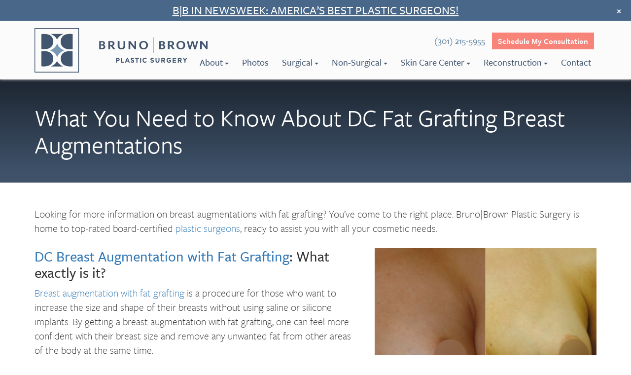

--- FILE ---
content_type: text/html; charset=UTF-8
request_url: https://www.brunobrownplasticsurgery.com/what-to-know-about-a-fat-grafting-breast-augmentation-dc-2/
body_size: 12143
content:
<!DOCTYPE html>
<html lang="en-US" prefix="og: https://ogp.me/ns#">
<head>
<meta charset="UTF-8">
	<meta name='viewport' content='width=device-width, maximum-scale=1.0, minimum-scale=1.0, initial-scale=1.0' />
<link rel="profile" href="http://gmpg.org/xfn/11">
  		<link rel="icon" type="image/png" href="/wp-content/themes/bbps/img/favicon.png">

<link rel="pingback" href="https://www.brunobrownplasticsurgery.com/xmlrpc.php">
<!--[if lt IE 9]>
<script src="https://www.brunobrownplasticsurgery.com/wp-content/themes/bbps/js/html5.js" type="text/javascript"></script>
<script src="//cdn.jsdelivr.net/respond/1.4.2/respond.min.js"></script>
<![endif]-->







	<style>img:is([sizes="auto" i], [sizes^="auto," i]) { contain-intrinsic-size: 3000px 1500px }</style>
	
<!-- Search Engine Optimization by Rank Math PRO - https://rankmath.com/ -->
<title>What You Need to Know About DC Fat Grafting Breast Augmentations - Bruno|Brown Plastic Surgery</title><link rel="preload" href="/wp-content/themes/bbps/img/logo-blue.svg" as="image" fetchpriority="high" /><link rel="preload" href="https://www.brunobrownplasticsurgery.com/wp-content/uploads/2025/09/bb25-2.webp" as="image" fetchpriority="high" /><link rel="preload" href="https://www.brunobrownplasticsurgery.com/wp-content/uploads/2022/06/blog-photos-3.png" as="image" imagesrcset="https://www.brunobrownplasticsurgery.com/wp-content/uploads/2022/06/blog-photos-3.png 450w, https://www.brunobrownplasticsurgery.com/wp-content/uploads/2022/06/blog-photos-3-300x233.png 300w" imagesizes="(max-width: 450px) 100vw, 450px" fetchpriority="high" />
<meta name="description" content="Looking for more information on breast augmentations with fat grafting? You&#039;ve come to the right place. Bruno|Brown Plastic Surgery is home to top-rated"/>
<meta name="robots" content="follow, index, max-snippet:-1, max-video-preview:-1, max-image-preview:large"/>
<link rel="canonical" href="https://www.brunobrownplasticsurgery.com/what-to-know-about-a-fat-grafting-breast-augmentation-dc-2/" />
<meta property="og:locale" content="en_US" />
<meta property="og:type" content="article" />
<meta property="og:title" content="What You Need to Know About DC Fat Grafting Breast Augmentations - Bruno|Brown Plastic Surgery" />
<meta property="og:description" content="Looking for more information on breast augmentations with fat grafting? You&#039;ve come to the right place. Bruno|Brown Plastic Surgery is home to top-rated" />
<meta property="og:url" content="https://www.brunobrownplasticsurgery.com/what-to-know-about-a-fat-grafting-breast-augmentation-dc-2/" />
<meta property="og:site_name" content="Bruno|Brown Plastic Surgery" />
<meta property="article:publisher" content="https://www.facebook.com/brunobrownplasticsurgery/" />
<meta property="article:tag" content="Breast Augmentation DC" />
<meta property="article:tag" content="Breast Augmentation with Fat Grafting" />
<meta property="article:section" content="Uncategorized" />
<meta property="og:updated_time" content="2022-12-22T16:09:34-04:00" />
<meta property="og:image" content="https://www.brunobrownplasticsurgery.com/wp-content/uploads/2022/06/blog-photos-3.png" />
<meta property="og:image:secure_url" content="https://www.brunobrownplasticsurgery.com/wp-content/uploads/2022/06/blog-photos-3.png" />
<meta property="og:image:width" content="450" />
<meta property="og:image:height" content="350" />
<meta property="og:image:alt" content="Fat Grafting Breast Augmentation, DC" />
<meta property="og:image:type" content="image/png" />
<meta property="article:published_time" content="2022-10-05T17:30:36-04:00" />
<meta property="article:modified_time" content="2022-12-22T16:09:34-04:00" />
<meta name="twitter:card" content="summary_large_image" />
<meta name="twitter:title" content="What You Need to Know About DC Fat Grafting Breast Augmentations - Bruno|Brown Plastic Surgery" />
<meta name="twitter:description" content="Looking for more information on breast augmentations with fat grafting? You&#039;ve come to the right place. Bruno|Brown Plastic Surgery is home to top-rated" />
<meta name="twitter:site" content="@brunobrownps" />
<meta name="twitter:creator" content="@brunobrownps" />
<meta name="twitter:image" content="https://www.brunobrownplasticsurgery.com/wp-content/uploads/2022/06/blog-photos-3.png" />
<meta name="twitter:label1" content="Written by" />
<meta name="twitter:data1" content="dcadmin" />
<meta name="twitter:label2" content="Time to read" />
<meta name="twitter:data2" content="2 minutes" />
<script type="application/ld+json" class="rank-math-schema-pro">{"@context":"https://schema.org","@graph":[{"@type":"Physician","name":"Bruno|Brown Plastic Surgery","medicalSpecialty":"Plastic Surgery","telephone":"+1(301) 215-5955","address":{"@type":"PostalAddress","addressLocality":"Chevy Chase","addressRegion":"MD","postalCode":"20815","streetAddress":"5454 Wisconsin Ave #1210","addressCountry":"US"},"areaServed":[{"@type":"City","name":"Washington, D.C.","sameAs":"https://en.wikipedia.org/wiki/Washington%2C_D.C."},{"@type":"City","name":"Tysons, Virginia","sameAs":"https://en.wikipedia.org/wiki/Glen_Burnie,_Maryland"},{"@type":"City","name":"Glen Burnie, Maryland"},{"@type":"City","name":"Bethesda, Maryland","sameAs":"https://en.wikipedia.org/wiki/Bethesda,_Maryland"},{"@type":"City","name":"Rockville, Maryland","sameAs":"https://en.wikipedia.org/wiki/Rockville,_Maryland"},{"@type":"City","name":"Potomac, Maryland","sameAS":"https://en.wikipedia.org/wiki/Potomac,_Maryland"},{"@type":"City","name":"McLean, Virginia","sameAs":"https://en.wikipedia.org/wiki/McLean,_Virginia"}],"location":[{"@type":"MedicalClinic","name":"Bruno|Brown Plastic Surgery","address":{"@type":"PostalAddress","addressLocality":"Chevy Chase","addressRegion":"MD","postalCode":"20815","streetAddress":"5454 Wisconsin Ave #1210","addressCountry":"US"},"telephone":"(301) 215-5955"},{"@type":"MedicalClinic","name":"Bruno|Brown Plastic Surgery","address":{"@type":"PostalAddress","addressLocality":"Tysons","addressRegion":"VA","postalCode":"22812","streetAddress":"8100 Boone Blvd Suite 720","addressCountry":"US"},"telephone":"(703) 454-5544"},{"@type":"MedicalClinic","name":"Bruno|Brown Plastic Surgery","address":{"@type":"PostalAddress","addressLocality":"Glen Burnie","addressRegion":"MD","postalCode":"21061","streetAddress":"203 Hospital Dr B100","addressCountry":"US"},"telephone":"(301) 215-5955"},{"@type":"MedicalClinic","name":"Bruno|Brown Plastic Surgery","address":{"@type":"PostalAddress","addressLocality":"Washington","addressRegion":"DC","postalCode":"20016","streetAddress":"5255 Loughboro Rd NW","addressCountry":"US"},"telephone":"(301) 215-5955"}],"aggregateRating":{"@type":"AggregateRating","ratingValue":"4.9","reviewCount":"69"}},{"@type":"Organization","@id":"https://www.brunobrownplasticsurgery.com/#organization","name":"Bruno|Brown Plastic Surgery","url":"https://www.brunobrownplasticsurgery.com","sameAs":["https://www.facebook.com/brunobrownplasticsurgery/","https://twitter.com/brunobrownps","https://www.instagram.com/brunobrownplasticsurgery/"],"logo":{"@type":"ImageObject","@id":"https://www.brunobrownplasticsurgery.com/#logo","url":"https://www.brunobrownplasticsurgery.com/wp-content/uploads/2022/12/BB-Logo.jpg","contentUrl":"https://www.brunobrownplasticsurgery.com/wp-content/uploads/2022/12/BB-Logo.jpg","caption":"Bruno|Brown Plastic Surgery","inLanguage":"en-US","width":"267","height":"265"}},{"@type":"WebSite","@id":"https://www.brunobrownplasticsurgery.com/#website","url":"https://www.brunobrownplasticsurgery.com","name":"Bruno|Brown Plastic Surgery","publisher":{"@id":"https://www.brunobrownplasticsurgery.com/#organization"},"inLanguage":"en-US"},{"@type":"ImageObject","@id":"https://www.brunobrownplasticsurgery.com/wp-content/uploads/2022/06/blog-photos-3.png","url":"https://www.brunobrownplasticsurgery.com/wp-content/uploads/2022/06/blog-photos-3.png","width":"450","height":"350","caption":"Fat Grafting Breast Augmentation, DC","inLanguage":"en-US"},{"@type":"WebPage","@id":"https://www.brunobrownplasticsurgery.com/what-to-know-about-a-fat-grafting-breast-augmentation-dc-2/#webpage","url":"https://www.brunobrownplasticsurgery.com/what-to-know-about-a-fat-grafting-breast-augmentation-dc-2/","name":"What You Need to Know About DC Fat Grafting Breast Augmentations - Bruno|Brown Plastic Surgery","datePublished":"2022-10-05T17:30:36-04:00","dateModified":"2022-12-22T16:09:34-04:00","isPartOf":{"@id":"https://www.brunobrownplasticsurgery.com/#website"},"primaryImageOfPage":{"@id":"https://www.brunobrownplasticsurgery.com/wp-content/uploads/2022/06/blog-photos-3.png"},"inLanguage":"en-US"},{"@type":"Person","@id":"https://www.brunobrownplasticsurgery.com/what-to-know-about-a-fat-grafting-breast-augmentation-dc-2/#author","name":"dcadmin","image":{"@type":"ImageObject","@id":"https://secure.gravatar.com/avatar/83c0f4e5f994ae4e4b9ae78b382f373b07a15509b31a24d7d748f76e9925b825?s=96&amp;d=mm&amp;r=g","url":"https://secure.gravatar.com/avatar/83c0f4e5f994ae4e4b9ae78b382f373b07a15509b31a24d7d748f76e9925b825?s=96&amp;d=mm&amp;r=g","caption":"dcadmin","inLanguage":"en-US"},"worksFor":{"@id":"https://www.brunobrownplasticsurgery.com/#organization"}},{"@type":"Article","headline":"What You Need to Know About DC Fat Grafting Breast Augmentations - Bruno|Brown Plastic Surgery","datePublished":"2022-10-05T17:30:36-04:00","dateModified":"2022-12-22T16:09:34-04:00","author":{"@id":"https://www.brunobrownplasticsurgery.com/what-to-know-about-a-fat-grafting-breast-augmentation-dc-2/#author","name":"dcadmin"},"publisher":{"@id":"https://www.brunobrownplasticsurgery.com/#organization"},"description":"Looking for more information on breast augmentations with fat grafting? You&#039;ve come to the right place. Bruno|Brown Plastic Surgery is home to top-rated","name":"What You Need to Know About DC Fat Grafting Breast Augmentations - Bruno|Brown Plastic Surgery","@id":"https://www.brunobrownplasticsurgery.com/what-to-know-about-a-fat-grafting-breast-augmentation-dc-2/#richSnippet","isPartOf":{"@id":"https://www.brunobrownplasticsurgery.com/what-to-know-about-a-fat-grafting-breast-augmentation-dc-2/#webpage"},"image":{"@id":"https://www.brunobrownplasticsurgery.com/wp-content/uploads/2022/06/blog-photos-3.png"},"inLanguage":"en-US","mainEntityOfPage":{"@id":"https://www.brunobrownplasticsurgery.com/what-to-know-about-a-fat-grafting-breast-augmentation-dc-2/#webpage"}}]}</script>
<!-- /Rank Math WordPress SEO plugin -->

<link rel="alternate" type="application/rss+xml" title="Bruno|Brown Plastic Surgery &raquo; Feed" href="https://www.brunobrownplasticsurgery.com/feed/" />
<link rel="alternate" type="application/rss+xml" title="Bruno|Brown Plastic Surgery &raquo; Comments Feed" href="https://www.brunobrownplasticsurgery.com/comments/feed/" />
<link rel='stylesheet' id='sbi_styles-css' href='https://www.brunobrownplasticsurgery.com/wp-content/plugins/instagram-feed/css/sbi-styles.min.css?ver=6.9.1' type='text/css' media='all' />
<link rel='stylesheet' id='wp-block-library-css' href='https://www.brunobrownplasticsurgery.com/wp-includes/css/dist/block-library/style.min.css?ver=6.8.3' type='text/css' media='all' />
<style id='classic-theme-styles-inline-css' type='text/css'>
/*! This file is auto-generated */
.wp-block-button__link{color:#fff;background-color:#32373c;border-radius:9999px;box-shadow:none;text-decoration:none;padding:calc(.667em + 2px) calc(1.333em + 2px);font-size:1.125em}.wp-block-file__button{background:#32373c;color:#fff;text-decoration:none}
</style>
<style id='global-styles-inline-css' type='text/css'>
:root{--wp--preset--aspect-ratio--square: 1;--wp--preset--aspect-ratio--4-3: 4/3;--wp--preset--aspect-ratio--3-4: 3/4;--wp--preset--aspect-ratio--3-2: 3/2;--wp--preset--aspect-ratio--2-3: 2/3;--wp--preset--aspect-ratio--16-9: 16/9;--wp--preset--aspect-ratio--9-16: 9/16;--wp--preset--color--black: #000000;--wp--preset--color--cyan-bluish-gray: #abb8c3;--wp--preset--color--white: #ffffff;--wp--preset--color--pale-pink: #f78da7;--wp--preset--color--vivid-red: #cf2e2e;--wp--preset--color--luminous-vivid-orange: #ff6900;--wp--preset--color--luminous-vivid-amber: #fcb900;--wp--preset--color--light-green-cyan: #7bdcb5;--wp--preset--color--vivid-green-cyan: #00d084;--wp--preset--color--pale-cyan-blue: #8ed1fc;--wp--preset--color--vivid-cyan-blue: #0693e3;--wp--preset--color--vivid-purple: #9b51e0;--wp--preset--gradient--vivid-cyan-blue-to-vivid-purple: linear-gradient(135deg,rgba(6,147,227,1) 0%,rgb(155,81,224) 100%);--wp--preset--gradient--light-green-cyan-to-vivid-green-cyan: linear-gradient(135deg,rgb(122,220,180) 0%,rgb(0,208,130) 100%);--wp--preset--gradient--luminous-vivid-amber-to-luminous-vivid-orange: linear-gradient(135deg,rgba(252,185,0,1) 0%,rgba(255,105,0,1) 100%);--wp--preset--gradient--luminous-vivid-orange-to-vivid-red: linear-gradient(135deg,rgba(255,105,0,1) 0%,rgb(207,46,46) 100%);--wp--preset--gradient--very-light-gray-to-cyan-bluish-gray: linear-gradient(135deg,rgb(238,238,238) 0%,rgb(169,184,195) 100%);--wp--preset--gradient--cool-to-warm-spectrum: linear-gradient(135deg,rgb(74,234,220) 0%,rgb(151,120,209) 20%,rgb(207,42,186) 40%,rgb(238,44,130) 60%,rgb(251,105,98) 80%,rgb(254,248,76) 100%);--wp--preset--gradient--blush-light-purple: linear-gradient(135deg,rgb(255,206,236) 0%,rgb(152,150,240) 100%);--wp--preset--gradient--blush-bordeaux: linear-gradient(135deg,rgb(254,205,165) 0%,rgb(254,45,45) 50%,rgb(107,0,62) 100%);--wp--preset--gradient--luminous-dusk: linear-gradient(135deg,rgb(255,203,112) 0%,rgb(199,81,192) 50%,rgb(65,88,208) 100%);--wp--preset--gradient--pale-ocean: linear-gradient(135deg,rgb(255,245,203) 0%,rgb(182,227,212) 50%,rgb(51,167,181) 100%);--wp--preset--gradient--electric-grass: linear-gradient(135deg,rgb(202,248,128) 0%,rgb(113,206,126) 100%);--wp--preset--gradient--midnight: linear-gradient(135deg,rgb(2,3,129) 0%,rgb(40,116,252) 100%);--wp--preset--font-size--small: 13px;--wp--preset--font-size--medium: 20px;--wp--preset--font-size--large: 36px;--wp--preset--font-size--x-large: 42px;--wp--preset--spacing--20: 0.44rem;--wp--preset--spacing--30: 0.67rem;--wp--preset--spacing--40: 1rem;--wp--preset--spacing--50: 1.5rem;--wp--preset--spacing--60: 2.25rem;--wp--preset--spacing--70: 3.38rem;--wp--preset--spacing--80: 5.06rem;--wp--preset--shadow--natural: 6px 6px 9px rgba(0, 0, 0, 0.2);--wp--preset--shadow--deep: 12px 12px 50px rgba(0, 0, 0, 0.4);--wp--preset--shadow--sharp: 6px 6px 0px rgba(0, 0, 0, 0.2);--wp--preset--shadow--outlined: 6px 6px 0px -3px rgba(255, 255, 255, 1), 6px 6px rgba(0, 0, 0, 1);--wp--preset--shadow--crisp: 6px 6px 0px rgba(0, 0, 0, 1);}:where(.is-layout-flex){gap: 0.5em;}:where(.is-layout-grid){gap: 0.5em;}body .is-layout-flex{display: flex;}.is-layout-flex{flex-wrap: wrap;align-items: center;}.is-layout-flex > :is(*, div){margin: 0;}body .is-layout-grid{display: grid;}.is-layout-grid > :is(*, div){margin: 0;}:where(.wp-block-columns.is-layout-flex){gap: 2em;}:where(.wp-block-columns.is-layout-grid){gap: 2em;}:where(.wp-block-post-template.is-layout-flex){gap: 1.25em;}:where(.wp-block-post-template.is-layout-grid){gap: 1.25em;}.has-black-color{color: var(--wp--preset--color--black) !important;}.has-cyan-bluish-gray-color{color: var(--wp--preset--color--cyan-bluish-gray) !important;}.has-white-color{color: var(--wp--preset--color--white) !important;}.has-pale-pink-color{color: var(--wp--preset--color--pale-pink) !important;}.has-vivid-red-color{color: var(--wp--preset--color--vivid-red) !important;}.has-luminous-vivid-orange-color{color: var(--wp--preset--color--luminous-vivid-orange) !important;}.has-luminous-vivid-amber-color{color: var(--wp--preset--color--luminous-vivid-amber) !important;}.has-light-green-cyan-color{color: var(--wp--preset--color--light-green-cyan) !important;}.has-vivid-green-cyan-color{color: var(--wp--preset--color--vivid-green-cyan) !important;}.has-pale-cyan-blue-color{color: var(--wp--preset--color--pale-cyan-blue) !important;}.has-vivid-cyan-blue-color{color: var(--wp--preset--color--vivid-cyan-blue) !important;}.has-vivid-purple-color{color: var(--wp--preset--color--vivid-purple) !important;}.has-black-background-color{background-color: var(--wp--preset--color--black) !important;}.has-cyan-bluish-gray-background-color{background-color: var(--wp--preset--color--cyan-bluish-gray) !important;}.has-white-background-color{background-color: var(--wp--preset--color--white) !important;}.has-pale-pink-background-color{background-color: var(--wp--preset--color--pale-pink) !important;}.has-vivid-red-background-color{background-color: var(--wp--preset--color--vivid-red) !important;}.has-luminous-vivid-orange-background-color{background-color: var(--wp--preset--color--luminous-vivid-orange) !important;}.has-luminous-vivid-amber-background-color{background-color: var(--wp--preset--color--luminous-vivid-amber) !important;}.has-light-green-cyan-background-color{background-color: var(--wp--preset--color--light-green-cyan) !important;}.has-vivid-green-cyan-background-color{background-color: var(--wp--preset--color--vivid-green-cyan) !important;}.has-pale-cyan-blue-background-color{background-color: var(--wp--preset--color--pale-cyan-blue) !important;}.has-vivid-cyan-blue-background-color{background-color: var(--wp--preset--color--vivid-cyan-blue) !important;}.has-vivid-purple-background-color{background-color: var(--wp--preset--color--vivid-purple) !important;}.has-black-border-color{border-color: var(--wp--preset--color--black) !important;}.has-cyan-bluish-gray-border-color{border-color: var(--wp--preset--color--cyan-bluish-gray) !important;}.has-white-border-color{border-color: var(--wp--preset--color--white) !important;}.has-pale-pink-border-color{border-color: var(--wp--preset--color--pale-pink) !important;}.has-vivid-red-border-color{border-color: var(--wp--preset--color--vivid-red) !important;}.has-luminous-vivid-orange-border-color{border-color: var(--wp--preset--color--luminous-vivid-orange) !important;}.has-luminous-vivid-amber-border-color{border-color: var(--wp--preset--color--luminous-vivid-amber) !important;}.has-light-green-cyan-border-color{border-color: var(--wp--preset--color--light-green-cyan) !important;}.has-vivid-green-cyan-border-color{border-color: var(--wp--preset--color--vivid-green-cyan) !important;}.has-pale-cyan-blue-border-color{border-color: var(--wp--preset--color--pale-cyan-blue) !important;}.has-vivid-cyan-blue-border-color{border-color: var(--wp--preset--color--vivid-cyan-blue) !important;}.has-vivid-purple-border-color{border-color: var(--wp--preset--color--vivid-purple) !important;}.has-vivid-cyan-blue-to-vivid-purple-gradient-background{background: var(--wp--preset--gradient--vivid-cyan-blue-to-vivid-purple) !important;}.has-light-green-cyan-to-vivid-green-cyan-gradient-background{background: var(--wp--preset--gradient--light-green-cyan-to-vivid-green-cyan) !important;}.has-luminous-vivid-amber-to-luminous-vivid-orange-gradient-background{background: var(--wp--preset--gradient--luminous-vivid-amber-to-luminous-vivid-orange) !important;}.has-luminous-vivid-orange-to-vivid-red-gradient-background{background: var(--wp--preset--gradient--luminous-vivid-orange-to-vivid-red) !important;}.has-very-light-gray-to-cyan-bluish-gray-gradient-background{background: var(--wp--preset--gradient--very-light-gray-to-cyan-bluish-gray) !important;}.has-cool-to-warm-spectrum-gradient-background{background: var(--wp--preset--gradient--cool-to-warm-spectrum) !important;}.has-blush-light-purple-gradient-background{background: var(--wp--preset--gradient--blush-light-purple) !important;}.has-blush-bordeaux-gradient-background{background: var(--wp--preset--gradient--blush-bordeaux) !important;}.has-luminous-dusk-gradient-background{background: var(--wp--preset--gradient--luminous-dusk) !important;}.has-pale-ocean-gradient-background{background: var(--wp--preset--gradient--pale-ocean) !important;}.has-electric-grass-gradient-background{background: var(--wp--preset--gradient--electric-grass) !important;}.has-midnight-gradient-background{background: var(--wp--preset--gradient--midnight) !important;}.has-small-font-size{font-size: var(--wp--preset--font-size--small) !important;}.has-medium-font-size{font-size: var(--wp--preset--font-size--medium) !important;}.has-large-font-size{font-size: var(--wp--preset--font-size--large) !important;}.has-x-large-font-size{font-size: var(--wp--preset--font-size--x-large) !important;}
:where(.wp-block-post-template.is-layout-flex){gap: 1.25em;}:where(.wp-block-post-template.is-layout-grid){gap: 1.25em;}
:where(.wp-block-columns.is-layout-flex){gap: 2em;}:where(.wp-block-columns.is-layout-grid){gap: 2em;}
:root :where(.wp-block-pullquote){font-size: 1.5em;line-height: 1.6;}
</style>
<link rel='stylesheet' id='_s-style-css' href='https://www.brunobrownplasticsurgery.com/wp-content/cache/autoptimize/autoptimize_single_0cac9153f175e43df4a1c8b14eca92d5.php?ver=6.8.3' type='text/css' media='all' />
<link rel='stylesheet' id='wp-pagenavi-css' href='https://www.brunobrownplasticsurgery.com/wp-content/cache/autoptimize/autoptimize_single_73d29ecb3ae4eb2b78712fab3a46d32d.php?ver=2.70' type='text/css' media='all' />
<script type="text/javascript" src="https://www.brunobrownplasticsurgery.com/wp-includes/js/jquery/jquery.min.js?ver=3.7.1" id="jquery-core-js"></script>
<script type="text/javascript" src="https://www.brunobrownplasticsurgery.com/wp-includes/js/jquery/jquery-migrate.min.js?ver=3.4.1" id="jquery-migrate-js"></script>
<script type="text/javascript" src="https://www.brunobrownplasticsurgery.com/wp-content/themes/bbps/js/jquery-migrate-1.4.1-wp.js?ver=1.1" id="script4-js"></script>
<style type="text/css">.recentcomments a{display:inline !important;padding:0 !important;margin:0 !important;}</style><noscript><style>.perfmatters-lazy[data-src]{display:none !important;}</style></noscript>
<script src="/wp-content/themes/bbps/js/navigation.js"></script>

<!-- Global site tag (gtag.js) - Google Analytics -->
<script async src="https://www.googletagmanager.com/gtag/js?id=G-23W64WYKW7"></script>
<script>
window.dataLayer = window.dataLayer || [];
function gtag(){dataLayer.push(arguments);}
gtag('js', new Date());

gtag('config', 'G-23W64WYKW7');
</script>


<link rel="stylesheet" href="https://www.brunobrownplasticsurgery.com/wp-content/cache/autoptimize/autoptimize_single_93a9b56a067bd4a589da2dff903dc785.php" />
<link rel="stylesheet" href="https://use.typekit.net/fii1rbf.css">



<script type="text/javascript">
		setTimeout(function(){var a=document.createElement("script");
		var b=document.getElementsByTagName("script")[0];
		a.src=document.location.protocol+"//script.crazyegg.com/pages/scripts/0048/0494.js?"+Math.floor(new Date().getTime()/3600000);
		a.async=true;a.type="text/javascript";b.parentNode.insertBefore(a,b)}, 1);
		</script>
		
		<!-- Facebook Pixel Code -->
		<script>
		!function(f,b,e,v,n,t,s)
		{if(f.fbq)return;n=f.fbq=function(){n.callMethod?n.callMethod.apply(n,arguments):n.queue.push(arguments)};
		if(!f._fbq)f._fbq=n;n.push=n;n.loaded=!0;n.version='2.0';
		n.queue=[];t=b.createElement(e);t.async=!0;
		t.src=v;s=b.getElementsByTagName(e)[0];
		s.parentNode.insertBefore(t,s)}(window,document,'script','https://connect.facebook.net/en_US/fbevents.js');
		fbq('init', '743766736140321');
		fbq('track', 'PageView');
		</script>
		<noscript><img height="1" width="1" src="https://www.facebook.com/tr?id=743766736140321&ev=PageView&noscript=1"/></noscript>
		<!-- End Facebook Pixel Code -->
		
	</head>
	
	

<body class="wp-singular post-template-default single single-post postid-8223 single-format-standard wp-theme-bbps">
<script>
	  (function(i,s,o,g,r,a,m){i['GoogleAnalyticsObject']=r;i[r]=i[r]||function(){
	  (i[r].q=i[r].q||[]).push(arguments)},i[r].l=1*new Date();a=s.createElement(o),
	  m=s.getElementsByTagName(o)[0];a.async=1;a.src=g;m.parentNode.insertBefore(a,m)
	  })(window,document,'script','https://www.google-analytics.com/analytics.js','ga');
	
	  ga('create', 'UA-83351706-1', 'auto');
	  ga('send', 'pageview');
	
	</script>




	
	<header id="masthead" role="banner">
			<a class="skip-link screen-reader-text" href="#content">Skip to content</a>
		
		
		<div class="site-header">
		
			
	<div class="pbanner" id="popupDiv"><h3><span style="text-decoration: underline;"><a href="https://www.brunobrownplasticsurgery.com/dr-bruno-voted-one-of-newsweeks-2025-americas-best-plastic-surgeons/">B|B in Newsweek: America’s Best Plastic Surgeons!</a></span></h3>
	
	<span class="closebtn"><a href="JavaScript:void(0)" id="close">&times;</a></span>
	
	</div>
	
	<script type="text/javascript">
		
		jQuery(document).ready(function() {

		  // If the 'hide cookie is not set we show the message
		  if (!readCookie('hide')) {
		    jQuery('#popupDiv').show();
		  }
		
		  // Add the event that closes the popup and sets the cookie that tells us to
		  // not show it again until one day has passed.
		  jQuery('#close').click(function() {
		    jQuery('#popupDiv').hide();
			jQuery(".page-offset").removeClass("page-offset-banner");
		    createCookie('hide', true, 1)
		    return false;
		  });
		
		});
		
		// ---
		// And some generic cookie logic
		// ---
		function createCookie(name,value,days) {
		  if (days) {
		    var date = new Date();
		    date.setTime(date.getTime()+(days*24*60*60*1000));
		    var expires = "; expires="+date.toGMTString();
		  }
		  else var expires = "";
		  document.cookie = name+"="+value+expires+"; path=/";
		}
		
		function readCookie(name) {
		  var nameEQ = name + "=";
		  var ca = document.cookie.split(';');
		  for(var i=0;i < ca.length;i++) {
		    var c = ca[i];
		    while (c.charAt(0)==' ') c = c.substring(1,c.length);
		    if (c.indexOf(nameEQ) == 0) return c.substring(nameEQ.length,c.length);
		  }
		  return null;
		}
		
		function eraseCookie(name) {
		  createCookie(name,"",-1);
		}
		
	</script>
	
	

	



<div class="mobile-prenav visible-xs">
			<ul class="list-inline">
				<li><a href="/contact/" class="btn-header-coral">Schedule My Consultation</a></li>
				<li class="hsep">|</li>
				<li><a href="tel:+13012155955">(301) 215-5955</a></li>
			</ul>
			
		</div>
		



		<div class="container"><div class="row">
		<div class="col-sm-12">
		
		<div class="site-branding">
			<a href="/" tabindex="2">
				<img data-perfmatters-preload src="/wp-content/themes/bbps/img/logo-blue.svg" alt="Home" />
			</a>
		</div><!-- .site-branding -->
		
		
		<div class="pre-nav">
			
			<ul class="list-inline">
				<li>(301) 215-5955</li>
				<li><a href="/contact/" class="btn-header-coral">Schedule My Consultation</a></li>
			</ul>
			
		</div>
		
		
		<nav id="mm" class="nav-desktop" role="navigation">
			
			<ul>
            
				<li><a tabindex="3" href="#" class="l1-about" onclick="toggler('mw-about');" role="menuitem" aria-haspopup="true" aria-expanded="true">About<span class="caret"></span></a></li>
			
				<li><a tabindex="4" href="/photos/" class="l1-photos">Photos</a></li>

			
				<li><a tabindex="5" href="#" class="l1-surgical" onclick="toggler('mw-surgical');" role="menuitem" aria-haspopup="true" aria-expanded="true">Surgical<span class="caret"></span></a></li>
				
				
				<li><a tabindex="6" href="#" class="l1-nonsurgical" onclick="toggler('mw-nonsurgical');" role="menuitem" aria-haspopup="true" aria-expanded="true">Non-Surgical<span class="caret"></span></a></li>
				
				<li><a tabindex="7" href="#" class="l1-skincare" onclick="toggler('mw-skincare');" role="menuitem" aria-haspopup="true" aria-expanded="true">Skin Care Center<span class="caret"></span></a></li>
				
				<li><a tabindex="8" href="#" class="l1-reconstruction" onclick="toggler('mw-reconstruction');" role="menuitem" aria-haspopup="true" aria-expanded="true">Reconstruction<span class="caret"></span></a></li>							
			
				<li><a tabindex="9" href="/contact/" class="l1-contact">Contact</a></li>
				
			
			
			</ul>
			
			
			

		</nav><!-- #site-navigation -->
		
		



	
		
		</div>
		</div></div>
		
		<div class="menuwrap" id="mw-about" >
							<div class="container">
								<div class="row">
									
									<div class="col-lg-4  col-lg-offset-4 col-sm-12">
										
																				<div class="mm-header">About Us</div>
												
											<div class="mm-sidebar-item"><a href="/about/meet-the-team/" tabindex="4">Meet The Team</a></div>
												
											<div class="mm-sidebar-item"><a href="https://www.brunobrownplasticsurgery.com/about/private-onsite-operating-room/" tabindex="4">Private Operating Room</a></div>
												
											<div class="mm-sidebar-item"><a href="/about/awards-press/" tabindex="4">Awards & Press</a></div>
												
											<div class="mm-sidebar-item"><a href="/blog/" tabindex="4">Blog</a></div>
												
											<div class="mm-sidebar-item"><a href="/about/reviews/" tabindex="4">Reviews</a></div>
												
											<div class="mm-sidebar-item"><a href="/patient-resources/" tabindex="4">Patient Resources</a></div>
																			
									</div>
									
									<div class="col-lg-4 visible-lg">
									
									<img data-perfmatters-preload src="https://www.brunobrownplasticsurgery.com/wp-content/uploads/2025/09/bb25-2.webp" width="100%" style="margin-top: 20px; margin-bottom: 10px;" alt="Voted Top Plastic Surgeons in Washington DC and Northern Virginia" />
									
									<b>Voted <span style="text-decoration: underline;"><a href="https://www.brunobrownplasticsurgery.com/recognized-as-northern-virginia-magazine-top-docs-again/">Northern Virginia Mag Top Docs</a></span> + <a href="https://www.brunobrownplasticsurgery.com/dr-brown-named-2023-top-doctor-by-washingtonian-magazine/"><span style="text-decoration: underline;">Washingtonian Top Docs!</span></a> </b>
									</div>
									
								</div></div></div>
								


		
		
							
			<div class="menuwrap" id="mw-surgical">
							<div class="container">
									<div class="row">
									<div class="col-lg-9 col-lg-offset-3">
									
									<div class="row">									
									<div class="col-sm-12">
									
									<div class="mm-header" style="margin-bottom: 15px;">Surgical</div>

									
									<div class="row">
																											<div class="col-sm-4">
										<a href="/treatment/breast-surgery-procedures/" class="mm-sidebar-title">Breast</a>
																																<div class="mm-sidebar-item"><a href="/treatment/breast-surgery-procedures/breast-augmentation/">Breast Augmentation</a></div>
																						<div class="mm-sidebar-item"><a href="/treatment/breast-surgery-procedures/breast-augmentation-fat-grafting/">Breast Augmentation with Fat Grafting</a></div>
																						<div class="mm-sidebar-item"><a href="/treatment/breast-surgery-procedures/breast-lift/">Breast Lift</a></div>
																						<div class="mm-sidebar-item"><a href="/treatment/breast-surgery-procedures/breast-reduction/">Breast Reduction</a></div>
																						<div class="mm-sidebar-item"><a href="/treatment/breast-surgery-procedures/male-breast-reduction/">Male Breast Reduction (Gynecomastia)</a></div>
																						<div class="mm-sidebar-item"><a href="/treatment/repair-healing/breast-reconstruction/">Breast Reconstruction</a></div>
																																	</div>
																		<div class="col-sm-4">
										<a href="/treatment/body-contouring-procedures/" class="mm-sidebar-title">Body</a>
																																<div class="mm-sidebar-item"><a href="/treatment/body-contouring-procedures/tummy-tuck/">Tummy Tuck</a></div>
																						<div class="mm-sidebar-item"><a href="/treatment/body-contouring-procedures/mommy-makeover/">Mommy Makeover</a></div>
																						<div class="mm-sidebar-item"><a href="/treatment/body-contouring-procedures/liposuction/">Liposuction</a></div>
																						<div class="mm-sidebar-item"><a href="/treatment/body-contouring-procedures/fat-grafting/">Fat Grafting</a></div>
																						<div class="mm-sidebar-item"><a href="/treatment/body-contouring-procedures/brazilian-butt-lift/">Brazilian Butt Lift</a></div>
																						<div class="mm-sidebar-item"><a href="/treatment/body-contouring-procedures/labiaplasty-dc/">Labiaplasty</a></div>
																						<div class="mm-sidebar-item"><a href="/treatment/body-contouring-procedures/arm-lift/">Arm Lift</a></div>
																						<div class="mm-sidebar-item"><a href="/treatment/body-contouring-procedures/thigh-lift/">Thigh Lift</a></div>
																																	</div>
																		<div class="col-sm-4">
										<a href="/treatment/facial-procedures/" class="mm-sidebar-title">Face</a>
																																<div class="mm-sidebar-item"><a href="/treatment/facial-procedures/blepharoplasty/">Blepharoplasty (Eyelid Surgery)</a></div>
																						<div class="mm-sidebar-item"><a href="/treatment/facial-procedures/brow-lift/">Brow Lift</a></div>
																						<div class="mm-sidebar-item"><a href="/treatment/facial-procedures/cheek-augmentation/">Cheek Augmentation</a></div>
																						<div class="mm-sidebar-item"><a href="/treatment/facial-procedures/facelift-procedure/">Facelift Procedure</a></div>
																						<div class="mm-sidebar-item"><a href="/treatment/facial-procedures/neck-lift-washington-dc/">Neck Lift</a></div>
																						<div class="mm-sidebar-item"><a href="/treatment/facial-procedures/otoplasty/">Otoplasty (Ear Pinning)</a></div>
																						<div class="mm-sidebar-item"><a href="/treatment/facial-procedures/rhinoplasty/">Rhinoplasty (Nose Surgery)</a></div>
																																	</div>
																										</div>
									</div></div>
									</div></div></div></div>
							
		<div class="menuwrap" id="mw-nonsurgical">
							<div class="container">
									<div class="row">
									<div class="col-lg-6 col-lg-offset-6">
									
									<div class="row">									
									<div class="col-sm-12">
									
									<div class="mm-header" style="margin-bottom: 15px;">Non-Surgical</div>

									
									<div class="row">
																											<div class="col-sm-6">
										<a href="/treatment/in-office-body/" class="mm-sidebar-title">Body</a>
																																<div class="mm-sidebar-item"><a href="/treatment/in-office-body/sculpsure/">SculpSure</a></div>
																						<div class="mm-sidebar-item"><a href="/treatment/in-office-body/semaglutide-weight-loss/">Semaglutide for Weight Loss</a></div>
																																	</div>
																		<div class="col-sm-6">
										<a href="/treatment/face/" class="mm-sidebar-title">Face</a>
																																<div class="mm-sidebar-item"><a href="/treatment/face/prp-injections/">PRP Injections</a></div>
																						<div class="mm-sidebar-item"><a href="/treatment/face/kybella-injection-double-chin-reduction/">Kybella Injection (Double-Chin Reduction)</a></div>
																						<div class="mm-sidebar-item"><a href="/treatment/face/laser-skin-resurfacing/">Laser Skin Resurfacing</a></div>
																						<div class="mm-sidebar-item"><a href="/treatment/face/botox-cosmetic/">Botox Cosmetic</a></div>
																						<div class="mm-sidebar-item"><a href="/treatment/anti-aging/dermal-fillers/">Injectables/Dermal Fillers</a></div>
																						<div class="mm-sidebar-item"><a href="/treatment/anti-aging/">Skin Care Center</a></div>
																																	</div>
																										</div>
									</div></div>
									</div></div></div></div> 
						
					
				<div class="menuwrap" id="mw-skincare">
							<div class="container">
									<div class="row">
									<div class="col-lg-4 col-lg-offset-8">
									
									<div class="row">									
									<div class="col-sm-12">									
									
																			<div class="mm-header" style="margin-bottom: 15px;">Skin Care Center</div>
												
											<div class="mm-sidebar-item"><a href="/skincare/"  tabindex="4">Skin Care Services</a></div>
												
											<div class="mm-sidebar-item"><a href="/treatment/anti-aging/meliarf-radio-frequency-microneedling/"  tabindex="4">MeliaRF</a></div>
												
											<div class="mm-sidebar-item"><a href="/treatment/anti-aging/micro-needling/"  tabindex="4">Micro-Needling (w/ PRP)</a></div>
												
											<div class="mm-sidebar-item"><a href="/treatment/anti-aging/intense-pulsated-light-treatment/"  tabindex="4">Intense Pulsed Light Treatment – IPL</a></div>
												
											<div class="mm-sidebar-item"><a href="/treatment/anti-aging/dc-hydrafacial-treatment/"  tabindex="4">HydraFacial Treatment</a></div>
												
											<div class="mm-sidebar-item"><a href="/treatment/anti-aging/perfect-derma-chemical-peel/"  tabindex="4">Perfect Derma Chemical Peel</a></div>
												
											<div class="mm-sidebar-item"><a href="/treatment/anti-aging/chemical-peels/"  tabindex="4">Chemical Peels & Facials</a></div>
												
											<div class="mm-sidebar-item"><a href="https://zoskinhealth.com/?practice-ref=2543&practice-name=Bruno+Brown+Plastic+Surgery" target="_blank" tabindex="4">Shop Products Online</a></div>
																												</div></div>
									
									
									
									</div></div></div></div>



					<div class="menuwrap" id="mw-reconstruction">
							<div class="container">
									<div class="row">
									<div class="col-lg-4 col-lg-offset-8">
									
									<div class="row">									
									<div class="col-sm-12">									
									
																			<div class="mm-header" style="margin-bottom: 15px;">Reconstruction</div>
												
											<div class="mm-sidebar-item"><a href="/treatment/repair-healing/breast-reconstruction/" tabindex="4">Breast Reconstruction</a></div>
												
											<div class="mm-sidebar-item"><a href="/treatment/repair-healing/diep-flap-breast-reconstruction/" tabindex="4">DIEP (Perforator) Flap Breast Reconstruction</a></div>
												
											<div class="mm-sidebar-item"><a href="/treatment/repair-healing/muscle-animation/" tabindex="4">Muscle Animation</a></div>
												
											<div class="mm-sidebar-item"><a href="/treatment/repair-healing/pre-pectoral-breast-reconstruction/" tabindex="4">Pre-Pectoral (Over-the-Muscle) Breast Reconstruction</a></div>
												
											<div class="mm-sidebar-item"><a href="/treatment/repair-healing/scar-revision/" tabindex="4">Scar Revision</a></div>
												
											<div class="mm-sidebar-item"><a href="/treatment/repair-healing/skin-cancer-surgery/" tabindex="4">Skin Cancer Surgery</a></div>
												
											<div class="mm-sidebar-item"><a href="/treatment/repair-healing/skin-grafting/" tabindex="4">Skin Grafting</a></div>
																												</div></div>
																		
									
									</div></div></div></div>
																		
	
				
				
		</div>
	</div>
	

		
		
	
	<!-- START MOBILE NAV -->
	
	<nav id="mobile-navigation" class="main-navigation navbar navbar-default nav-mobile">
            <div class="navbar-header">
                <button type="button" class="navbar-toggle" data-toggle="collapse" data-target="#navbar-collapse-main">
                    <span class="sr-only">Toggle navigation</span>
                    <span class="icon-bar"></span>
                    <span class="icon-bar"></span>
                    <span class="icon-bar"></span>
                </button>
                <!--<a class="navbar-brand" href="#">Brand</a>-->
            </div>

            <div class="collapse navbar-collapse" id="navbar-collapse-main">
	            <ul class="nav navbar-nav">
					
					<li><a href="/">Home</a></li>
					
					<li><a href="#" class="dropdown-toggle" data-toggle="dropdown" data-target="#">About <b class="caret"></b></a>
							<ul class="dropdown-menu dd-l2">
																																<li><a href="/about/meet-the-team/">Meet The Team</a></li>
																							<li><a href="https://www.brunobrownplasticsurgery.com/about/private-onsite-operating-room/">Private Operating Room</a></li>
																							<li><a href="/about/awards-press/">Awards & Press</a></li>
																							<li><a href="/blog/">Blog</a></li>
																							<li><a href="/about/reviews/">Reviews</a></li>
																							<li><a href="/patient-resources/">Patient Resources</a></li>
																												</ul>
					</li>
								
					
						<li><a href="/photos/">Photos</a></li>
					
					<li class="menu-item menu-item-type-post_type menu-item-object-page menu-item-has-children dropdown "><a href="#" class="dropdown-toggle" data-toggle="dropdown" data-target="#">Surgical <b class="caret"></b></a>
						
						<ul class="dropdown-menu dd-l2">
															<li class="menu-item menu-item-type-post_type menu-item-object-page menu-item-has-children dropdown-submenu "><a href="/treatment/breast-surgery-procedures/" class="dropdown-toggle" data-toggle="dropdown" data-target="#">Breast</a>
								<ul class="dropdown-menu dd-l3">
																		<li class="menu-item menu-item-type-post_type menu-item-object-page "><a href="/treatment/breast-surgery-procedures/breast-augmentation/">Breast Augmentation</a></li>								
																	<li class="menu-item menu-item-type-post_type menu-item-object-page "><a href="/treatment/breast-surgery-procedures/breast-augmentation-fat-grafting/">Breast Augmentation with Fat Grafting</a></li>								
																	<li class="menu-item menu-item-type-post_type menu-item-object-page "><a href="/treatment/breast-surgery-procedures/breast-lift/">Breast Lift</a></li>								
																	<li class="menu-item menu-item-type-post_type menu-item-object-page "><a href="/treatment/breast-surgery-procedures/breast-reduction/">Breast Reduction</a></li>								
																	<li class="menu-item menu-item-type-post_type menu-item-object-page "><a href="/treatment/breast-surgery-procedures/male-breast-reduction/">Male Breast Reduction (Gynecomastia)</a></li>								
																	<li class="menu-item menu-item-type-post_type menu-item-object-page "><a href="/treatment/repair-healing/breast-reconstruction/">Breast Reconstruction</a></li>								
								</ul>
																	</li>
															<li class="menu-item menu-item-type-post_type menu-item-object-page menu-item-has-children dropdown-submenu "><a href="/treatment/body-contouring-procedures/" class="dropdown-toggle" data-toggle="dropdown" data-target="#">Body</a>
								<ul class="dropdown-menu dd-l3">
																		<li class="menu-item menu-item-type-post_type menu-item-object-page "><a href="/treatment/body-contouring-procedures/tummy-tuck/">Tummy Tuck</a></li>								
																	<li class="menu-item menu-item-type-post_type menu-item-object-page "><a href="/treatment/body-contouring-procedures/mommy-makeover/">Mommy Makeover</a></li>								
																	<li class="menu-item menu-item-type-post_type menu-item-object-page "><a href="/treatment/body-contouring-procedures/liposuction/">Liposuction</a></li>								
																	<li class="menu-item menu-item-type-post_type menu-item-object-page "><a href="/treatment/body-contouring-procedures/fat-grafting/">Fat Grafting</a></li>								
																	<li class="menu-item menu-item-type-post_type menu-item-object-page "><a href="/treatment/body-contouring-procedures/brazilian-butt-lift/">Brazilian Butt Lift</a></li>								
																	<li class="menu-item menu-item-type-post_type menu-item-object-page "><a href="/treatment/body-contouring-procedures/labiaplasty-dc/">Labiaplasty</a></li>								
																	<li class="menu-item menu-item-type-post_type menu-item-object-page "><a href="/treatment/body-contouring-procedures/arm-lift/">Arm Lift</a></li>								
																	<li class="menu-item menu-item-type-post_type menu-item-object-page "><a href="/treatment/body-contouring-procedures/thigh-lift/">Thigh Lift</a></li>								
								</ul>
																	</li>
															<li class="menu-item menu-item-type-post_type menu-item-object-page menu-item-has-children dropdown-submenu "><a href="/treatment/facial-procedures/" class="dropdown-toggle" data-toggle="dropdown" data-target="#">Face</a>
								<ul class="dropdown-menu dd-l3">
																		<li class="menu-item menu-item-type-post_type menu-item-object-page "><a href="/treatment/facial-procedures/blepharoplasty/">Blepharoplasty (Eyelid Surgery)</a></li>								
																	<li class="menu-item menu-item-type-post_type menu-item-object-page "><a href="/treatment/facial-procedures/brow-lift/">Brow Lift</a></li>								
																	<li class="menu-item menu-item-type-post_type menu-item-object-page "><a href="/treatment/facial-procedures/cheek-augmentation/">Cheek Augmentation</a></li>								
																	<li class="menu-item menu-item-type-post_type menu-item-object-page "><a href="/treatment/facial-procedures/facelift-procedure/">Facelift Procedure</a></li>								
																	<li class="menu-item menu-item-type-post_type menu-item-object-page "><a href="/treatment/facial-procedures/neck-lift-washington-dc/">Neck Lift</a></li>								
																	<li class="menu-item menu-item-type-post_type menu-item-object-page "><a href="/treatment/facial-procedures/otoplasty/">Otoplasty (Ear Pinning)</a></li>								
																	<li class="menu-item menu-item-type-post_type menu-item-object-page "><a href="/treatment/facial-procedures/rhinoplasty/">Rhinoplasty (Nose Surgery)</a></li>								
								</ul>
																	</li>
													</ul>
												</li>
						
					<li class="menu-item menu-item-type-post_type menu-item-object-page menu-item-has-children dropdown "><a href="#" class="dropdown-toggle" data-toggle="dropdown" data-target="#">Non-Surgical <b class="caret"></b></a>
						
						<ul class="dropdown-menu dd-l2">
															<li class="menu-item menu-item-type-post_type menu-item-object-page menu-item-has-children dropdown-submenu "><a href="/treatment/in-office-body/" class="dropdown-toggle" data-toggle="dropdown" data-target="#">Body</a>
								<ul class="dropdown-menu dd-l3">
																		<li class="menu-item menu-item-type-post_type menu-item-object-page "><a href="/treatment/in-office-body/sculpsure/">SculpSure</a></li>								
																	<li class="menu-item menu-item-type-post_type menu-item-object-page "><a href="/treatment/in-office-body/semaglutide-weight-loss/">Semaglutide for Weight Loss</a></li>								
								</ul>
																	</li>
															<li class="menu-item menu-item-type-post_type menu-item-object-page menu-item-has-children dropdown-submenu "><a href="/treatment/face/" class="dropdown-toggle" data-toggle="dropdown" data-target="#">Face</a>
								<ul class="dropdown-menu dd-l3">
																		<li class="menu-item menu-item-type-post_type menu-item-object-page "><a href="/treatment/face/prp-injections/">PRP Injections</a></li>								
																	<li class="menu-item menu-item-type-post_type menu-item-object-page "><a href="/treatment/face/kybella-injection-double-chin-reduction/">Kybella Injection (Double-Chin Reduction)</a></li>								
																	<li class="menu-item menu-item-type-post_type menu-item-object-page "><a href="/treatment/face/laser-skin-resurfacing/">Laser Skin Resurfacing</a></li>								
																	<li class="menu-item menu-item-type-post_type menu-item-object-page "><a href="/treatment/face/botox-cosmetic/">Botox Cosmetic</a></li>								
																	<li class="menu-item menu-item-type-post_type menu-item-object-page "><a href="/treatment/anti-aging/dermal-fillers/">Injectables/Dermal Fillers</a></li>								
																	<li class="menu-item menu-item-type-post_type menu-item-object-page "><a href="/treatment/anti-aging/">Skin Care Center</a></li>								
								</ul>
																	</li>
													</ul>
												</li>	


					
					<li><a href="/">Skin Care Center</a></li>
					
					<li><a href="#" class="dropdown-toggle" data-toggle="dropdown" data-target="#">Reconstruction <b class="caret"></b></a>
							<ul class="dropdown-menu dd-l2">
																																<li><a href="/treatment/repair-healing/breast-reconstruction/">Breast Reconstruction</a></li>
																							<li><a href="/treatment/repair-healing/diep-flap-breast-reconstruction/">DIEP (Perforator) Flap Breast Reconstruction</a></li>
																							<li><a href="/treatment/repair-healing/muscle-animation/">Muscle Animation</a></li>
																							<li><a href="/treatment/repair-healing/pre-pectoral-breast-reconstruction/">Pre-Pectoral (Over-the-Muscle) Breast Reconstruction</a></li>
																							<li><a href="/treatment/repair-healing/scar-revision/">Scar Revision</a></li>
																							<li><a href="/treatment/repair-healing/skin-cancer-surgery/">Skin Cancer Surgery</a></li>
																							<li><a href="/treatment/repair-healing/skin-grafting/">Skin Grafting</a></li>
																												</ul>
					</li>
					
					<li><a href="/contact/">Contact</a></li>
					
					
					


	            </ul>
            </div><!-- /.navbar-collapse -->

	</div>
	
	<!-- END MOBILE NAV -->
	
	
	</header><!-- #masthead -->

<script type="text/javascript">
						function toggler(divId) {
						    jQuery("#" + divId).toggle();
							jQuery(".mw-blur").toggle();
						}
					</script>
					
					<script type="text/javascript">
						function togglerS(divId) {
						    jQuery("#" + divId).toggle();
						}
					</script>
					
					<script type="text/javascript">
				        jQuery(document).mouseup(function (e) {
				            var container = jQuery("#mw-about, #mw-surgical, #mw-nonsurgical, #mw-skincare, #mw-reconstruction");
							var blurs = jQuery(".mw-blur");
				            if(!container.is(e.target) && 
				            container.has(e.target).length === 0) {
				                container.hide();
								blurs.hide();	
				            }
				        });
						
						
						
						jQuery( document ).on( 'keydown', function ( e ) {
						    if ( e.keyCode === 27 ) { // ESC
				            var container = jQuery("#mw-about, #mw-surgical, #mw-nonsurgical, #mw-skincare, #mw-reconstruction");
								var blurs = jQuery(".mw-blur");
				            if(!container.is(e.target) && 
				            container.has(e.target).length === 0) {
				                container.hide();
								blurs.hide();	
				            }
						    }
						});
						
						

						</script>
					
					<script type="text/javascript">
							jQuery('.l1-about, .l1-people, .l1-commercial, .l1-personal, #mw-search').click(function(event){
							    event.preventDefault();
							});
				    </script>
					
					
					

<div class="page-offset page-offset-banner">
	
</div>






	
<div class="header-wrapper perfmatters-lazy" style data-bg="https://www.brunobrownplasticsurgery.com/wp-content/uploads/2020/03/WAITING-ROOM_FLAT-1-2-e1584461586868.png" >
	
	
<div class="header-mask">




<div class="header-inner"><div class="container"><div class="row"><div class="col-sm-12">
	
<h1>What You Need to Know About DC Fat Grafting Breast Augmentations</h1>

</div></div></div></div>



</div></div>



	

<div id="page" class="site container">
	<div id="content" class="site-content">

<div class="blog-page">

<div class="container">


	<div class="row"><div class="col-sm-12">

						
			

				
				<p>Looking for more information on breast augmentations with fat grafting? You&#8217;ve come to the right place. Bruno|Brown Plastic Surgery is home to top-rated board-certified <a href="https://www.plasticsurgery.org/" target="_blank" rel="noopener noreferrer">plastic surgeons</a>, ready to assist you with all your cosmetic needs.</p>
<p><img data-perfmatters-preload fetchpriority="high" decoding="async" class="alignright wp-image-8173 size-full" src="https://www.brunobrownplasticsurgery.com/wp-content/uploads/2022/06/blog-photos-3.png" alt="Example of Fat Grafting Breast Augmentation DC" width="450" height="350" srcset="https://www.brunobrownplasticsurgery.com/wp-content/uploads/2022/06/blog-photos-3.png 450w, https://www.brunobrownplasticsurgery.com/wp-content/uploads/2022/06/blog-photos-3-300x233.png 300w" sizes="(max-width: 450px) 100vw, 450px" /></p>
<h2><a href="https://www.brunobrownplasticsurgery.com/treatment/breast-surgery-procedures/breast-augmentation-fat-grafting/" target="_blank" rel="noopener noreferrer">DC Breast Augmentation with Fat Grafting</a>: What exactly is it?</h2>
<p><a href="https://www.brunobrownplasticsurgery.com/treatment/breast-surgery-procedures/breast-augmentation-fat-grafting/" target="_blank" rel="noopener noreferrer">Breast augmentation with fat grafting</a> is a procedure for those who want to increase the size and shape of their breasts without using saline or silicone implants. By getting a breast augmentation with fat grafting, one can feel more confident with their breast size and remove any unwanted fat from other areas of the body at the same time.</p>
<p>We recommend a consultation with Dr. Bruno or Dr. Brown to go over the various parts of breast augmentation surgery, such as the fat grafting procedure, removing fat, your breast goals, and more.</p>
<h3>Understanding all the Benefits of a <a href="https://www.brunobrownplasticsurgery.com/treatment/breast-surgery-procedures/breast-augmentation-fat-grafting/" target="_blank" rel="noopener noreferrer">Fat Grafting Breast Augmentation in DC</a></h3>
<p>Benefits of a breast augmentation with fat transfer procedure can include:</p>
<ul>
<li>Increasing one&#8217;s breast symmetry</li>
<li>Eliminating the need to use an implant to improve one&#8217;s appearance</li>
<li>Minimal scarring, as incisions are very small</li>
<li>Targeting unwanted fatty deposits</li>
<li>Improving one&#8217;s breast projection</li>
<li>Increasing and reshaping one&#8217;s cleavage</li>
<li>Restoring breast volume and shape typically lost after aging, pregnancy, or weight loss</li>
</ul>
<p>Additionally, the procedure is performed using liposuction, which can address a patient&#8217;s desire to remove excess fat from their body at the same time as they get a breast enhancement.</p>
<h3>What Does a Good Candidate For a Fat Grafting Breast Augmentation in Washington DC look like?</h3>
<p>You may be a good candidate for a breast augmentation with fat grafting if you fall under the following credentials:</p>
<ul>
<li>May have a breast asymmetry</li>
<li>Are not currently pregnant or nursing</li>
<li>Are at least 18 years of age</li>
<li>Are interested in modest breast enhancement</li>
<li>Are in good overall health</li>
</ul>
<p>You can follow up on these credentials or request more information by scheduling a consultation with one of our doctors.</p>
<h3><a href="https://www.brunobrownplasticsurgery.com/treatment/breast-surgery-procedures/breast-augmentation-fat-grafting/" target="_blank" rel="noopener noreferrer">Fat Grafting Breast Augmentation in DC</a>: What Other Procedures Do You Offer?</h3>
<p>Our practice offers surgical and non-surgical procedures. These can include procedures such as:</p>
<ul>
<li>Brazilian Butt Lifts</li>
<li>Rhinoplasties</li>
<li>Face Lifts</li>
<li>Breast Reconstruction</li>
<li>and much more!</li>
</ul>
<p>You may want to discuss combining other treatments with your fat grafting breast augmentation procedure while at your consultation!</p>
<h4>Visit our practice, <a href="https://www.brunobrownplasticsurgery.com/contact/">schedule</a> a consultation, or contact us at (301) 215-5955 to learn more about your <a href="https://www.brunobrownplasticsurgery.com/treatment/breast-surgery-procedures/breast-augmentation-fat-grafting/" target="_blank" rel="noopener noreferrer">Fat Grafting Breast Augmentation, DC.</a></h4>
				
			</div></div></div></div>

	</div>


										        
										        
	
										        
										        					
										 
										
										
										<div class="fitem fitem-relatednews"><div class="container"><div class="row">
	
	<div class="col-sm-12"><h2>You might also be interested in:</h2></div>
																				<div class="col-sm-4">
										<div class="activity-item perfmatters-lazy" style data-bg="https://www.brunobrownplasticsurgery.com/wp-content/uploads/2023/03/BA-Blogs.png" >
											
											<a href="https://www.brunobrownplasticsurgery.com/gynecomastia-surgery-in-washington-dc-what-men-should-know/"><div class="activity-item-inner">
															
										
											
											<div><b>Gynecomastia Surgery in Washington DC: What Men Should Know</b></div>
											
											</div></a></div>
										</div>
										
										
																				<div class="col-sm-4">
										<div class="activity-item perfmatters-lazy" style data-bg="https://www.brunobrownplasticsurgery.com/wp-content/uploads/2025/11/BB-Google-Post-500-x-400-px-1.png" >
											
											<a href="https://www.brunobrownplasticsurgery.com/eyelid-lift-for-youthful-appearance-upper-blepharoplasty-in-dc/"><div class="activity-item-inner">
															
										
											
											<div><b>Eyelid Lift for Youthful Appearance: Upper Blepharoplasty in DC</b></div>
											
											</div></a></div>
										</div>
										
										
																				<div class="col-sm-4">
										<div class="activity-item perfmatters-lazy" style data-bg="https://www.brunobrownplasticsurgery.com/wp-content/uploads/2025/10/BrunoBrown_OCT2025_PinkParty_Email-1-1024x512.jpg" >
											
											<a href="https://www.brunobrownplasticsurgery.com/the-annual-pink-part-2025/"><div class="activity-item-inner">
															
										
											
											<div><b>The Annual Pink Part7 2025</b></div>
											
											</div></a></div>
										</div>
										
										
											
										</div></div></div>
																				
										

	</div><!-- #content -->
	
	
	

	
		

	
	
	
	

 
     
<div class="cta-container"><div class="container">

	<p><a href="/contact">Schedule My Consultation Today »</a></p>


	</div></div>
	
		
	<div class="footer-container"><div class="container">

	
	<div class="row">
	
		<div class="col-sm-6"><div class="footer-logo-container">
		<ul class="list-inline">
			<li><a href="/"><img width="86" height="85" src="/wp-content/themes/bbps/img/monogram.png" class="footer-logo" alt="Bruno|Brown Plastic Surgery"></a></li>
			<li>
				<a href="tel:+13012155955">(301) 215-5955</a>
				<br/><b>Bruno|Brown Plastic Surgery</b>
				
			<br/></li>
		</ul>
		</div></div>
		
		<div class="col-sm-6 footer-right">
										<ul class="list-inline footer-social">
						
			<li><a href="https://www.facebook.com/brunobrownplasticsurgery/" target="_blank"><img width="60" height="60" src="https://www.brunobrownplasticsurgery.com/wp-content/uploads/2020/03/facebook-1.png" alt="Facebook"/></a></li>
			
						
			<li><a href="https://www.instagram.com/brunobrownplasticsurgery/" target="_blank"><img width="60" height="60" src="data:image/svg+xml,%3Csvg%20xmlns=&#039;http://www.w3.org/2000/svg&#039;%20width=&#039;60&#039;%20height=&#039;60&#039;%20viewBox=&#039;0%200%2060%2060&#039;%3E%3C/svg%3E" alt="Instagram" class="perfmatters-lazy" data-src="https://www.brunobrownplasticsurgery.com/wp-content/uploads/2020/03/instagram-1.png" /><noscript><img width="60" height="60" src="https://www.brunobrownplasticsurgery.com/wp-content/uploads/2020/03/instagram-1.png" alt="Instagram"/></noscript></a></li>
			
						
			<li><a href="https://twitter.com/brunobrownps" target="_blank"><img width="60" height="60" src="data:image/svg+xml,%3Csvg%20xmlns=&#039;http://www.w3.org/2000/svg&#039;%20width=&#039;60&#039;%20height=&#039;60&#039;%20viewBox=&#039;0%200%2060%2060&#039;%3E%3C/svg%3E" alt="Twitter" class="perfmatters-lazy" data-src="https://www.brunobrownplasticsurgery.com/wp-content/uploads/2020/03/twitter-2.png" /><noscript><img width="60" height="60" src="https://www.brunobrownplasticsurgery.com/wp-content/uploads/2020/03/twitter-2.png" alt="Twitter"/></noscript></a></li>
			
						
			<li><a href="https://www.yelp.com/biz/bruno-brown-plastic-surgery-chevy-chase-3" target="_blank"><img width="60" height="60" src="data:image/svg+xml,%3Csvg%20xmlns=&#039;http://www.w3.org/2000/svg&#039;%20width=&#039;60&#039;%20height=&#039;60&#039;%20viewBox=&#039;0%200%2060%2060&#039;%3E%3C/svg%3E" alt="Yelp" class="perfmatters-lazy" data-src="https://www.brunobrownplasticsurgery.com/wp-content/uploads/2020/03/Yelp.png" /><noscript><img width="60" height="60" src="https://www.brunobrownplasticsurgery.com/wp-content/uploads/2020/03/Yelp.png" alt="Yelp"/></noscript></a></li>
			
						
			<li><a href="https://www.youtube.com/channel/UCjeF8lKQB5qprOvJPA-nlfA" target="_blank"><img width="60" height="60" src="data:image/svg+xml,%3Csvg%20xmlns=&#039;http://www.w3.org/2000/svg&#039;%20width=&#039;60&#039;%20height=&#039;60&#039;%20viewBox=&#039;0%200%2060%2060&#039;%3E%3C/svg%3E" alt="YouTube" class="perfmatters-lazy" data-src="https://www.brunobrownplasticsurgery.com/wp-content/uploads/2020/03/youtube-1.png" /><noscript><img width="60" height="60" src="https://www.brunobrownplasticsurgery.com/wp-content/uploads/2020/03/youtube-1.png" alt="YouTube"/></noscript></a></li>
			
					</ul>
				</div>
		
	</div>
	
	<div class="row"><div class="col-sm-12"><hr/></div></div>
	
	<div class="row">
	
	


	

	
		<div class="col-sm-3 col-xs-6"><div class="footer-location">
			<a href="/contact/"><h4>Chevy Chase</h4>
				5454 Wisconsin Avenue, Suite 1210
				<br/>Chevy Chase, Maryland 20815

			</a></div></div>
			
		<div class="col-sm-3 col-xs-6"><div class="footer-location fcent">
			<a href="/contact/"><h4>Tysons Corner</h4>
				8100 Boone Blvd., Suite 720
				<br/>Tysons Corner, Virginia 22182

			</a></div></div>
		
		<div class="col-sm-3 col-xs-6"><div class="footer-location fcent">
			
			
			<a href="/contact/"><h4>Washington, DC</h4>
				(Surgery Only) 5255 Loughboro Road, NW
				<br/>Washington, DC 20016

			</a></div></div>
			
			
			
		<div class="col-sm-3 col-xs-6"><div class="footer-location fright">
		
		<a href="/contact/"><h4>Glen Burnie</h4>
				203 Hospital Drive, #B-100
				<br/>Glen Burnie, Maryland 21061

			</a></div></div>
			
			
			
				
	

	</div>
	
	<div class="row"><div class="col-sm-12"><hr/></div></div>
	<div class="impressum">
	<div class="row">
		<div class="col-sm-7">
			
			&copy; 2026 JAMES R. BRUNO, MD, FACS AND C. COLEMAN BROWN, MD, FACS. ALL RIGHTS RESERVED.
			
		</div><div class="col-sm-5 footer-right">
			
			<a href="/contact/mailing-list/" class="footer-button">Email Sign Up</a>
			
		</div>
	</div></div>


	</div></div>
	
	
	
	
	
	<div class="footer-disclaimer"><div class="container"><div class="row">
	<div class="col-sm-12">Disclaimer: This website provides information about popular plastic surgery procedures in the DC area, such as breast augmentation, tummy tucks, mommy makeovers, body contouring, skin care and more, and is for informational purposes only. It is not intended to be medical advice. Schedule your plastic surgery consultation today.

	</div>
	</div></div></div>


<script>
	jQuery(function() {
	jQuery('.pi').matchHeight();
	jQuery('.sidebar-address').matchHeight();
	jQuery('.tm-item').matchHeight();
	jQuery('.treatment-list').matchHeight();
	jQuery('.press').matchHeight();
	jQuery('.eql').matchHeight();
	jQuery('.team-member').matchHeight();
	
	
}); 

</script>


<script type="speculationrules">
{"prefetch":[{"source":"document","where":{"and":[{"href_matches":"\/*"},{"not":{"href_matches":["\/wp-*.php","\/wp-admin\/*","\/wp-content\/uploads\/*","\/wp-content\/*","\/wp-content\/plugins\/*","\/wp-content\/themes\/bbps\/*","\/*\\?(.+)"]}},{"not":{"selector_matches":"a[rel~=\"nofollow\"]"}},{"not":{"selector_matches":".no-prefetch, .no-prefetch a"}}]},"eagerness":"conservative"}]}
</script>
<!-- Instagram Feed JS -->
<script type="text/javascript">
var sbiajaxurl = "https://www.brunobrownplasticsurgery.com/wp-admin/admin-ajax.php";
</script>
<script type="text/javascript" src="https://www.brunobrownplasticsurgery.com/wp-content/themes/bbps/js/flickity-fade.js?ver=1.1" id="script3-js"></script>
<script type="text/javascript" src="https://www.brunobrownplasticsurgery.com/wp-content/themes/bbps/js/flickity.pkgd.min.js?ver=1.1" id="script2-js"></script>
<script type="text/javascript" src="https://www.brunobrownplasticsurgery.com/wp-content/themes/bbps/js/jquery.matchHeight-min.js?ver=1.1" id="script-js"></script>
<script type="text/javascript" src="https://www.brunobrownplasticsurgery.com/wp-content/themes/bbps/js/skip-link-focus-fix.js?ver=20130115" id="_s-skip-link-focus-fix-js"></script>
<script type="text/javascript" src="https://www.brunobrownplasticsurgery.com/wp-content/themes/bbps/bootstrap/js/bootstrap.min.js?ver=v3.3.5" id="bootstrap-js"></script>
<script type="text/javascript" id="perfmatters-lazy-load-js-before">
/* <![CDATA[ */
window.lazyLoadOptions={elements_selector:"img[data-src],.perfmatters-lazy,.perfmatters-lazy-css-bg",thresholds:"0px 0px",class_loading:"pmloading",class_loaded:"pmloaded",callback_loaded:function(element){if(element.tagName==="IFRAME"){if(element.classList.contains("pmloaded")){if(typeof window.jQuery!="undefined"){if(jQuery.fn.fitVids){jQuery(element).parent().fitVids()}}}}}};window.addEventListener("LazyLoad::Initialized",function(e){var lazyLoadInstance=e.detail.instance;var target=document.querySelector("body");var observer=new MutationObserver(function(mutations){lazyLoadInstance.update()});var config={childList:!0,subtree:!0};observer.observe(target,config);});
/* ]]> */
</script>
<script type="text/javascript" async src="https://www.brunobrownplasticsurgery.com/wp-content/plugins/perfmatters/js/lazyload.min.js?ver=2.5.0" id="perfmatters-lazy-load-js"></script>


<script src="/wp-content/themes/bbps/js/aos.js"></script>
<script>
  AOS.init({
    duration: 1800,
  });
</script>

</body>
</html>
